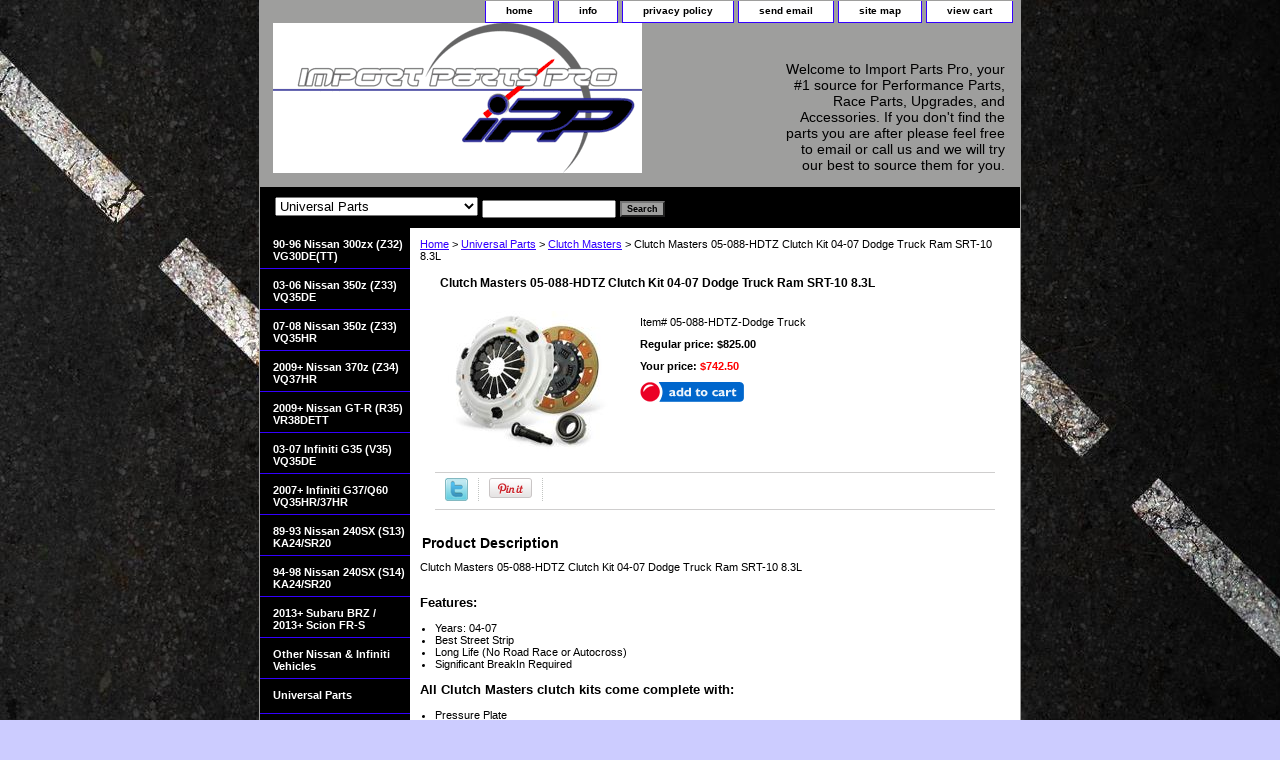

--- FILE ---
content_type: text/html
request_url: https://www.importpartspro.com/05088hdtzdodgetruck.html
body_size: 7045
content:
<!DOCTYPE html PUBLIC "-//W3C//DTD XHTML 1.0 Strict//EN" "http://www.w3.org/TR/xhtml1/DTD/xhtml1-strict.dtd"><html><head>
<meta property="og:title" content="Clutch Masters 05-088-HDTZ Clutch Kit 04-07 Dodge Truck Ram SRT-10 8.3L" />
<meta property="og:type" content="product" />
<meta property="og:url" content="https://www.importpartspro.com/05088hdtzdodgetruck.html" />
<meta property="og:image" content="https://s.turbifycdn.com/aah/yhst-15342291949654/clutch-masters-05-088-hdtz-clutch-kit-04-07-dodge-truck-ram-srt-10-8-3l-14.gif" />
<meta property="og:site_name" content="Import Parts Pro is your one stop shop for Performance parts, Race parts, upgrades and Accessories. From basic intakes to performance engine upgrades." />
<meta property="fb:app_id" content="212564625426237 " />
<script language="javascript">
document.getElementsByTagName('html')[0].setAttribute('xmlns:fb', 'http://www.facebook.com/2008/fbml');
</script>
<meta property="og:description" content="<p>Clutch Masters 05-088-HDTZ Clutch Kit 04-07 Dodge Truck Ram SRT-10 8.3L</p>
<br>
<h3>Features:</h3>
<br>
<ul>
  <li>Years: 04-07</li>
  <li>Best Street Strip</li>
  <li>Long Life  (No Road Race or Autocross)</li>
  <li>Significant BreakIn Required</li>
</ul>
<br>
<h3>All Clutch Masters clutch kits come complete with:</h3>
<br>
<ul>
  <li>Pressure Plate</li>
  <li>Clutch Disc</li>
  <li>Throw-out Bearing (when applicable)</li>
  <li>Pilot Bearing or Bushing (when applicable)</li>
  <li>Alignment Tool</li>
</ul>
<br>
<h3>FX300 (Stage III)</h3>
<br>
<ul>
  <li>Heavy-duty street &amp; racing system</li>
  <li>Holding capacity 110% over stock</li>
  <li>Heavy-Duty reinforced pressure plate</li>
  <li>Hi-Leverage pressure ring design</li>
  <li>Sprung hub/cushioned disc</li>
  <li>Steel backed Segmented Carbon/Kevlar</li>
</ul>
<br>
<B>**** Free Ground shipping in the contiguous U.S.. Please contact us for a quote for shipping outside the contiguous U.S. or for express shipping ***</B>" />
<title>Clutch Masters 05-088-HDTZ Clutch Kit 04-07 Dodge Truck Ram SRT-10 8.3L</title><meta name="Description" content="All Clutch Masters clutch kits come complete with Pressure Plate, Clutch Disc, Throw-out Bearing (when applicable), Pilot Bearing or Bushing (when applicable), Alignment Tool." /><meta name="Keywords" content="clutch masters, 05-088-hdtz, clutch, kit, 04-07, dodge, truck, ram, srt-10, 8.3l" /><link rel="stylesheet" type="text/css" href="css-base.css" /><link rel="stylesheet" type="text/css" href="css-element.css" /><link rel="stylesheet" type="text/css" href="css-contents.css" /><link rel="stylesheet" type="text/css" href="css-edits.css" /><link rel="shortcut icon" href="http://site.importpartspro.com/favicon1.ico" type="image/x-icon"/>
<meta name="robots" content="index, follow"/>
<meta name="verify-v1" content="6iJa2TgSMMe06ZEihNtO6eS7w0oSAfZBHGhqvCcQYNg="/>
<meta name="y_key" content="3a4bbd7c9758436b"/>
<meta name="google-site-verification" content="-VAfpI8f3Vuhq9kaxHJpKwG-PaRAsioxDaNm16IJCzE"/>
<meta name="msvalidate.01" content="E1D73B44C4349A78931E6916FD0478B7"/>
<meta name="DC.title" content="Nissan 350z, Nissan 300zx, Nissan GTR, Nissan 240sx"/>
<meta name="geo.region" content="US-TX"/>
<meta name="geo.placename" content="Spring"/>
<meta name="geo.position" content="30.052497;-95.477448"/>
<meta name="ICBM" content="30.052497, -95.477448"/>
</head><body class="vertical" id="itemtype"><script type="text/javascript" id="yfc_loader" src="https://turbifycdn.com/store/migration/loader-min-1.0.34.js?q=yhst-15342291949654&ts=1766416566&p=1&h=order.store.turbify.net"></script> <div id="ys_superbar">
	   <div id="ys_cpers">
		<div id="yscp_welcome_msg"></div>
		<div id="yscp_signin_link"></div>
		<div id="yscp_myaccount_link"></div>
		<div id="yscp_signout_link"></div>
	   </div>
	   <div id="yfc_mini"></div>
	   <div class="ys_clear"></div>
	</div>
      <div id="container"><div id="header"><ul id="nav-general"><li><a href="index.html">home</a></li><li><a href="info.html">info</a></li><li><a href="privacypolicy.html">privacy policy</a></li><li><a href="mailto:kyle@importpartspro.com">send email</a></li><li><a href="ind.html">site map</a></li><li><a href="https://order.store.turbify.net/yhst-15342291949654/cgi-bin/wg-order?yhst-15342291949654">view cart</a></li></ul><br class="clear" /><h3 id="brandmark"><a href="index.html" title=""><img src="https://s.turbifycdn.com/aah/yhst-15342291949654/search-1.gif" width="369" height="150" border="0" hspace="0" vspace="0" alt="" /></a></h3><strong id="slogan">Welcome to Import Parts Pro, your #1 source for Performance Parts, Race Parts, Upgrades, and Accessories. If you don't find the parts you are after please feel free to email or call us and we will try our best to source them for you.
</strong></div><form id="searcharea" name="searcharea" action="nsearch.html" method="GET"><fieldset><select name="section"><option value="">All Categories</option><option value="otnive">Other Nissan &amp; Infiniti Vehicles </option><option value="universalparts" selected="selected" >Universal Parts </option></select><label for="query" class="labelfield"><input type="text" id="query" name="query" placeholder="" ></label><label for="searchsubmit" class="buttonlabel"><input type="submit" id="searchsubmit" class="ys_primary" value="Search" name="searchsubmit"><input type="hidden" value="yhst-15342291949654" name="vwcatalog"></label></fieldset></form>   <script type="text/javascript"> 
                    var isSafari = !!navigator.userAgent.match(/Version\/[\d\.]+.*Safari/); 
                    var isIOS = !!navigator.platform && /iPad|iPhone|iPod/.test(navigator.platform); 
                    if (isSafari && isIOS) { 
                        document.forms["searcharea"].onsubmit = function (searchAreaForm) { 
                            var elementsList = this.elements, queryString = '', url = '', action = this.action; 
                            for(var i = 0; i < elementsList.length; i++) { 
                                if (elementsList[i].name) { 
                                    if (queryString) { 
                                        queryString = queryString + "&" +  elementsList[i].name + "=" + encodeURIComponent(elementsList[i].value); 
                                    } else { 
                                        queryString = elementsList[i].name + "=" + encodeURIComponent(elementsList[i].value); 
                                    } 
                                } 
                            } 
                            if (action.indexOf("?") == -1) { 
                                action = action + "?"; 
                            } 
                            url = action + queryString; 
                            window.location.href = url; 
                            return false; 
                        } 
                    } 
                </script> 
        <div id="bodyshell"><div id="bodycontent"><div class="breadcrumbs"><a href="index.html">Home</a> &gt; <a href="universalparts.html">Universal Parts</a> &gt; <a href="clutchmasters.html">Clutch Masters</a> &gt; Clutch Masters 05-088-HDTZ Clutch Kit 04-07 Dodge Truck Ram SRT-10 8.3L</div><div id="contentarea"><div><h1 id="item-contenttitle">Clutch Masters 05-088-HDTZ Clutch Kit 04-07 Dodge Truck Ram SRT-10 8.3L</h1><div id="itemarea"><a href="https://s.turbifycdn.com/aah/yhst-15342291949654/clutch-masters-05-088-hdtz-clutch-kit-04-07-dodge-truck-ram-srt-10-8-3l-15.gif"><img src="https://s.turbifycdn.com/aah/yhst-15342291949654/clutch-masters-05-088-hdtz-clutch-kit-04-07-dodge-truck-ram-srt-10-8-3l-19.gif" width="180" height="141" border="0" hspace="0" vspace="0" alt="Clutch Masters 05-088-HDTZ Clutch Kit 04-07 Dodge Truck Ram SRT-10 8.3L" class="image-l" title="Clutch Masters 05-088-HDTZ Clutch Kit 04-07 Dodge Truck Ram SRT-10 8.3L" /></a><div class="itemform productInfo"><form method="POST" action="https://order.store.turbify.net/yhst-15342291949654/cgi-bin/wg-order?yhst-15342291949654+05088hdtzdodgetruck"><div class="code">Item# <em>05-088-HDTZ-Dodge Truck</em></div><div class="price">Regular price: $825.00</div><div class="sale-price-bold">Your price: <em>$742.50</em></div><input type="image" class="addtocartImg" title="Add to cart" src="https://s.turbifycdn.com/aah/yhst-15342291949654/brian-crower-bc0141-stage-2-264-spec-camshafts-mitsubishi-6g72-vr-4-17.gif" /><input name="vwcatalog" type="hidden" value="yhst-15342291949654" /><input name="vwitem" type="hidden" value="05088hdtzdodgetruck" /><input type="hidden" name=".autodone" value="https://www.importpartspro.com/05088hdtzdodgetruck.html" /></form></div><div style="clear:both"></div><div class="ys_promoitempage" id="ys_promoitempage" itemid="05088hdtzdodgetruck" itemcode="05-088-HDTZ-Dodge Truck" categoryflag="0"></div>
<script language="javascript">
document.getElementsByTagName('html')[0].setAttribute('xmlns:og', 'http://opengraphprotocol.org/schema/');
</script>
<div id="ys_social_top_hr"></div>
<div id="ys_social_media">
<div id="ys_social_tweet">
<script language="javascript">function tweetwindowopen(url,width,height){var left=parseInt((screen.availWidth/2)-(width/2));var top=parseInt((screen.availHeight/2)-(height/2));var prop="width="+width+",height="+height+",left="+left+",top="+top+",screenX="+left+",screenY="+top;window.open (NULL, url,'tweetwindow',prop);}</script>
<a href="javascript:void(0);" title="Tweet"><img id="ys_social_custom_tweet_icon" src="https://s.turbifycdn.com/ae/store/secure/twitter.png" onClick="tweetwindowopen('https://twitter.com/share?count=none&text=Clutch+Masters+05-088-HDTZ+Clutch+Kit+04-07+Dodge+Truck+Ram+SRT-10+8.3L+%23ImportPartsPro&url=https%3a//www.importpartspro.com/05088hdtzdodgetruck.html',550, 514)"></a></div>
<div id="ys_social_v_separator"><img src="https://s.turbifycdn.com/ae/store/secure/v-separator.gif"></div>
<div id="ys_social_pinterest">
<a href="https://pinterest.com/pin/create/button/?url=https://www.importpartspro.com/05088hdtzdodgetruck.html&media=https://s.turbifycdn.com/aah/yhst-15342291949654/clutch-masters-05-088-hdtz-clutch-kit-04-07-dodge-truck-ram-srt-10-8-3l-12.gif&description=Clutch Masters 05-088-HDTZ Clutch Kit 04-07 Dodge Truck Ram SRT-10 8.3L" class="pin-it-button" count-layout="horizontal"><img border="0" src="//assets.pinterest.com/images/PinExt.png" title="Pin It" /></a></div>
<script type="text/javascript" src="//assets.pinterest.com/js/pinit.js"></script><!--[if gt IE 6]>
<div id="ys_social_v_separator"><img src="https://s.turbifycdn.com/ae/store/secure/v-separator.gif"></div>
<![endif]-->
<!--[if !IE]><!-->
<div id="ys_social_v_separator"><img src="https://s.turbifycdn.com/ae/store/secure/v-separator.gif"></div>
<!--<![endif]-->
<div id="ys_social_fblike">
<!--[if gt IE 6]>
<script language="javascript">
document.getElementsByTagName('html')[0].setAttribute('xmlns:fb', 'http://ogp.me/ns/fb#');
</script>
<div id="fb-root"></div><script>(function(d, s, id) {var js, fjs = d.getElementsByTagName(s)[0];if (d.getElementById(id)) return;js = d.createElement(s); js.id = id;js.src = '//connect.facebook.net/en_US/all.js#xfbml=1&appId=212564625426237 ';fjs.parentNode.insertBefore(js, fjs);}(document, 'script', 'facebook-jssdk'));</script><fb:like href="https://www.importpartspro.com/05088hdtzdodgetruck.html" layout="standard" show_faces="false" width="350" action="like" colorscheme="light"></fb:like>
<![endif]-->
<!--[if !IE]><!-->
<script language="javascript">
document.getElementsByTagName('html')[0].setAttribute('xmlns:fb', 'http://ogp.me/ns/fb#');
</script>
<div id="fb-root"></div><script>(function(d, s, id) {var js, fjs = d.getElementsByTagName(s)[0];if (d.getElementById(id)) return;js = d.createElement(s); js.id = id;js.src = '//connect.facebook.net/en_US/all.js#xfbml=1&appId=212564625426237 ';fjs.parentNode.insertBefore(js, fjs);}(document, 'script', 'facebook-jssdk'));</script><fb:like href="https://www.importpartspro.com/05088hdtzdodgetruck.html" layout="standard" show_faces="false" width="350" action="like" colorscheme="light"></fb:like>
<!--<![endif]-->
</div>
</div>
<div id="ys_social_bottom_hr"></div>
</div><div id="caption"><h2 id="itempage-captiontitle">Product Description</h2><div><p>Clutch Masters 05-088-HDTZ Clutch Kit 04-07 Dodge Truck Ram SRT-10 8.3L</p>
<br>
<h3>Features:</h3>
<br>
<ul>
  <li>Years: 04-07</li>
  <li>Best Street Strip</li>
  <li>Long Life  (No Road Race or Autocross)</li>
  <li>Significant BreakIn Required</li>
</ul>
<br>
<h3>All Clutch Masters clutch kits come complete with:</h3>
<br>
<ul>
  <li>Pressure Plate</li>
  <li>Clutch Disc</li>
  <li>Throw-out Bearing (when applicable)</li>
  <li>Pilot Bearing or Bushing (when applicable)</li>
  <li>Alignment Tool</li>
</ul>
<br>
<h3>FX300 (Stage III)</h3>
<br>
<ul>
  <li>Heavy-duty street &amp; racing system</li>
  <li>Holding capacity 110% over stock</li>
  <li>Heavy-Duty reinforced pressure plate</li>
  <li>Hi-Leverage pressure ring design</li>
  <li>Sprung hub/cushioned disc</li>
  <li>Steel backed Segmented Carbon/Kevlar</li>
</ul>
<br>
<B>**** Free Ground shipping in the contiguous U.S.. Please contact us for a quote for shipping outside the contiguous U.S. or for express shipping ***</B></div></div><br clear="all" /></div></div><div id="finaltext"><table width="98%" border="0" cellspacing="0" cellpadding="0"> 
   <tr> 
     <td>Import Parts Pro, LLC<br/>
<strong>Email:</strong><a href="mailto:%20 kyle@importpartspro.com"> kyle@importpartspro.com</a><br/><br /><br />
</script></td>
     <td><a href="http://twitter.com/importpartspro"><img src="http://site.importpartspro.com/images1.JPG"  width="109" height="107"></a></td>
   </tr> 
 </table>
<div id="fb-root"></div><script src="http://connect.facebook.net/en_US/all.js#xfbml=1"></script><fb:like-box href="http://www.facebook.com/importpartspro" width="575" show_faces="true" stream="false" header="true"></fb:like-box><br /><br /></div></div><div id="nav-product"><ul><li><a href="90-96-nissan-300zx-z32--vg30de-vg30dett.html" title="90-96 Nissan 300zx (Z32) VG30DE(TT)">90-96 Nissan 300zx (Z32) VG30DE(TT)</a></li><li><a href="03-06-nissan-350z-z33-vq35de.html" title="03-06 Nissan 350z (Z33) VQ35DE">03-06 Nissan 350z (Z33) VQ35DE</a></li><li><a href="07-08-nissan-350z-z33-vq35hr.html" title="07-08 Nissan 350z (Z33) VQ35HR">07-08 Nissan 350z (Z33) VQ35HR</a></li><li><a href="2009-nissan-370z-z34-vq37hr.html" title="2009+ Nissan 370z (Z34) VQ37HR">2009+ Nissan 370z (Z34) VQ37HR</a></li><li><a href="2009-nissan-gtr-r35-vr38dett.html" title="2009+ Nissan GT-R (R35) VR38DETT">2009+ Nissan GT-R (R35) VR38DETT</a></li><li><a href="03-07-infiniti-g35-v35-vq35de.html" title="  03-07 Infiniti G35 (V35) VQ35DE">  03-07 Infiniti G35 (V35) VQ35DE</a></li><li><a href="2007-infiniti-g37-q60-vq35hr-37hr.html" title="2007+ Infiniti G37/Q60 VQ35HR/37HR">2007+ Infiniti G37/Q60 VQ35HR/37HR</a></li><li><a href="89-93-nissan-240sx-s13-ka24-sr20.html" title="89-93 Nissan 240SX (S13) KA24/SR20">89-93 Nissan 240SX (S13) KA24/SR20</a></li><li><a href="94-98-nissan-240sx-s14-ka24-sr20.html" title="94-98 Nissan 240SX (S14) KA24/SR20">94-98 Nissan 240SX (S14) KA24/SR20</a></li><li><a href="2013-subaru-brz-2013-scion-frs.html" title="2013+ Subaru BRZ /  2013+ Scion FR-S">2013+ Subaru BRZ /  2013+ Scion FR-S</a></li><li><a href="otnive.html" title="Other Nissan &amp;amp; Infiniti Vehicles">Other Nissan &amp; Infiniti Vehicles</a></li><li><a href="universalparts.html" title="Universal Parts">Universal Parts</a></li><li><a href="tandst.html" title="T-Shirts &amp;amp; Stickers">T-Shirts &amp; Stickers</a></li><li><a href="gice.html" title="Gift Certificate">Gift Certificate</a></li></ul><div id="htmlbottom"><img src="http://site.importpartspro.com/payment.jpg"></div></div></div><div id="footer"><span id="footer-links"><a href="index.html">home</a> | <a href="info.html">info</a> | <a href="privacypolicy.html">privacy policy</a> | <a href="mailto:kyle@importpartspro.com">send email</a> | <a href="ind.html">site map</a> | <a href="https://order.store.turbify.net/yhst-15342291949654/cgi-bin/wg-order?yhst-15342291949654">view cart</a></span><span id="copyright">Copyright 2005-2021 Import Parts Pro,LLC All rights reserved.</span></div></div></body>
<script type="text/javascript">var PAGE_ATTRS = {'storeId': 'yhst-15342291949654', 'itemId': '05088hdtzdodgetruck', 'isOrderable': '1', 'name': 'Clutch Masters 05-088-HDTZ Clutch Kit 04-07 Dodge Truck Ram SRT-10 8.3L', 'salePrice': '742.50', 'listPrice': '825.00', 'brand': '', 'model': '', 'promoted': '', 'createTime': '1766416566', 'modifiedTime': '1766416566', 'catNamePath': 'Universal Parts > Clutch Masters', 'upc': ''};</script><!-- Google tag (gtag.js) -->  <script async src='https://www.googletagmanager.com/gtag/js?id=UA-1248752-3'></script><script> window.dataLayer = window.dataLayer || [];  function gtag(){dataLayer.push(arguments);}  gtag('js', new Date());  gtag('config', 'UA-1248752-3');</script><script> var YStore = window.YStore || {}; var GA_GLOBALS = window.GA_GLOBALS || {}; var GA_CLIENT_ID; try { YStore.GA = (function() { var isSearchPage = (typeof(window.location) === 'object' && typeof(window.location.href) === 'string' && window.location.href.indexOf('nsearch') !== -1); var isProductPage = (typeof(PAGE_ATTRS) === 'object' && PAGE_ATTRS.isOrderable === '1' && typeof(PAGE_ATTRS.name) === 'string'); function initGA() { } function setProductPageView() { PAGE_ATTRS.category = PAGE_ATTRS.catNamePath.replace(/ > /g, '/'); PAGE_ATTRS.category = PAGE_ATTRS.category.replace(/>/g, '/'); gtag('event', 'view_item', { currency: 'USD', value: parseFloat(PAGE_ATTRS.salePrice), items: [{ item_name: PAGE_ATTRS.name, item_category: PAGE_ATTRS.category, item_brand: PAGE_ATTRS.brand, price: parseFloat(PAGE_ATTRS.salePrice) }] }); } function defaultTrackAddToCart() { var all_forms = document.forms; document.addEventListener('DOMContentLoaded', event => { for (var i = 0; i < all_forms.length; i += 1) { if (typeof storeCheckoutDomain != 'undefined' && storeCheckoutDomain != 'order.store.turbify.net') { all_forms[i].addEventListener('submit', function(e) { if (typeof(GA_GLOBALS.dont_track_add_to_cart) !== 'undefined' && GA_GLOBALS.dont_track_add_to_cart === true) { return; } e = e || window.event; var target = e.target || e.srcElement; if (typeof(target) === 'object' && typeof(target.id) === 'string' && target.id.indexOf('yfc') === -1 && e.defaultPrevented === true) { return } e.preventDefault(); vwqnty = 1; if( typeof(target.vwquantity) !== 'undefined' ) { vwqnty = target.vwquantity.value; } if( vwqnty > 0 ) { gtag('event', 'add_to_cart', { value: parseFloat(PAGE_ATTRS.salePrice), currency: 'USD', items: [{ item_name: PAGE_ATTRS.name, item_category: PAGE_ATTRS.category, item_brand: PAGE_ATTRS.brand, price: parseFloat(PAGE_ATTRS.salePrice), quantity: e.target.vwquantity.value }] }); if (typeof(target) === 'object' && typeof(target.id) === 'string' && target.id.indexOf('yfc') != -1) { return; } if (typeof(target) === 'object') { target.submit(); } } }) } } }); } return { startPageTracking: function() { initGA(); if (isProductPage) { setProductPageView(); if (typeof(GA_GLOBALS.dont_track_add_to_cart) === 'undefined' || GA_GLOBALS.dont_track_add_to_cart !== true) { defaultTrackAddToCart() } } }, trackAddToCart: function(itemsList, callback) { itemsList = itemsList || []; if (itemsList.length === 0 && typeof(PAGE_ATTRS) === 'object') { if (typeof(PAGE_ATTRS.catNamePath) !== 'undefined') { PAGE_ATTRS.category = PAGE_ATTRS.catNamePath.replace(/ > /g, '/'); PAGE_ATTRS.category = PAGE_ATTRS.category.replace(/>/g, '/') } itemsList.push(PAGE_ATTRS) } if (itemsList.length === 0) { return; } var ga_cartItems = []; var orderTotal = 0; for (var i = 0; i < itemsList.length; i += 1) { var itemObj = itemsList[i]; var gaItemObj = {}; if (typeof(itemObj.id) !== 'undefined') { gaItemObj.id = itemObj.id } if (typeof(itemObj.name) !== 'undefined') { gaItemObj.name = itemObj.name } if (typeof(itemObj.category) !== 'undefined') { gaItemObj.category = itemObj.category } if (typeof(itemObj.brand) !== 'undefined') { gaItemObj.brand = itemObj.brand } if (typeof(itemObj.salePrice) !== 'undefined') { gaItemObj.price = itemObj.salePrice } if (typeof(itemObj.quantity) !== 'undefined') { gaItemObj.quantity = itemObj.quantity } ga_cartItems.push(gaItemObj); orderTotal += parseFloat(itemObj.salePrice) * itemObj.quantity; } gtag('event', 'add_to_cart', { value: orderTotal, currency: 'USD', items: ga_cartItems }); } } })(); YStore.GA.startPageTracking() } catch (e) { if (typeof(window.console) === 'object' && typeof(window.console.log) === 'function') { console.log('Error occurred while executing Google Analytics:'); console.log(e) } } </script> <script type="text/javascript">
csell_env = 'ue1';
 var storeCheckoutDomain = 'order.store.turbify.net';
</script>

<script type="text/javascript">
  function toOSTN(node){
    if(node.hasAttributes()){
      for (const attr of node.attributes) {
        node.setAttribute(attr.name,attr.value.replace(/(us-dc1-order|us-dc2-order|order)\.(store|stores)\.([a-z0-9-]+)\.(net|com)/g, storeCheckoutDomain));
      }
    }
  };
  document.addEventListener('readystatechange', event => {
  if(typeof storeCheckoutDomain != 'undefined' && storeCheckoutDomain != "order.store.turbify.net"){
    if (event.target.readyState === "interactive") {
      fromOSYN = document.getElementsByTagName('form');
        for (let i = 0; i < fromOSYN.length; i++) {
          toOSTN(fromOSYN[i]);
        }
      }
    }
  });
</script>
<script type="text/javascript">
// Begin Store Generated Code
 </script> <script type="text/javascript" src="https://s.turbifycdn.com/lq/ult/ylc_1.9.js" ></script> <script type="text/javascript" src="https://s.turbifycdn.com/ae/lib/smbiz/store/csell/beacon-a9518fc6e4.js" >
</script>
<script type="text/javascript">
// Begin Store Generated Code
 csell_page_data = {}; csell_page_rec_data = []; ts='TOK_STORE_ID';
</script>
<script type="text/javascript">
// Begin Store Generated Code
function csell_GLOBAL_INIT_TAG() { var csell_token_map = {}; csell_token_map['TOK_SPACEID'] = '2022276099'; csell_token_map['TOK_URL'] = ''; csell_token_map['TOK_STORE_ID'] = 'yhst-15342291949654'; csell_token_map['TOK_ITEM_ID_LIST'] = '05088hdtzdodgetruck'; csell_token_map['TOK_ORDER_HOST'] = 'order.store.turbify.net'; csell_token_map['TOK_BEACON_TYPE'] = 'prod'; csell_token_map['TOK_RAND_KEY'] = 't'; csell_token_map['TOK_IS_ORDERABLE'] = '1';  c = csell_page_data; var x = (typeof storeCheckoutDomain == 'string')?storeCheckoutDomain:'order.store.turbify.net'; var t = csell_token_map; c['s'] = t['TOK_SPACEID']; c['url'] = t['TOK_URL']; c['si'] = t[ts]; c['ii'] = t['TOK_ITEM_ID_LIST']; c['bt'] = t['TOK_BEACON_TYPE']; c['rnd'] = t['TOK_RAND_KEY']; c['io'] = t['TOK_IS_ORDERABLE']; YStore.addItemUrl = 'http%s://'+x+'/'+t[ts]+'/ymix/MetaController.html?eventName.addEvent&cartDS.shoppingcart_ROW0_m_orderItemVector_ROW0_m_itemId=%s&cartDS.shoppingcart_ROW0_m_orderItemVector_ROW0_m_quantity=1&ysco_key_cs_item=1&sectionId=ysco.cart&ysco_key_store_id='+t[ts]; } 
</script>
<script type="text/javascript">
// Begin Store Generated Code
function csell_REC_VIEW_TAG() {  var env = (typeof csell_env == 'string')?csell_env:'prod'; var p = csell_page_data; var a = '/sid='+p['si']+'/io='+p['io']+'/ii='+p['ii']+'/bt='+p['bt']+'-view'+'/en='+env; var r=Math.random(); YStore.CrossSellBeacon.renderBeaconWithRecData(p['url']+'/p/s='+p['s']+'/'+p['rnd']+'='+r+a); } 
</script>
<script type="text/javascript">
// Begin Store Generated Code
var csell_token_map = {}; csell_token_map['TOK_PAGE'] = 'p'; csell_token_map['TOK_CURR_SYM'] = '$'; csell_token_map['TOK_WS_URL'] = 'https://yhst-15342291949654.csell.store.turbify.net/cs/recommend?itemids=05088hdtzdodgetruck&location=p'; csell_token_map['TOK_SHOW_CS_RECS'] = 'true';  var t = csell_token_map; csell_GLOBAL_INIT_TAG(); YStore.page = t['TOK_PAGE']; YStore.currencySymbol = t['TOK_CURR_SYM']; YStore.crossSellUrl = t['TOK_WS_URL']; YStore.showCSRecs = t['TOK_SHOW_CS_RECS']; </script> <script type="text/javascript" src="https://s.turbifycdn.com/ae/store/secure/recs-1.3.2.2.js" ></script> <script type="text/javascript" >
</script>
</html>
<!-- html110.prod.store.e1a.lumsb.com Wed Jan 21 23:45:54 PST 2026 -->
